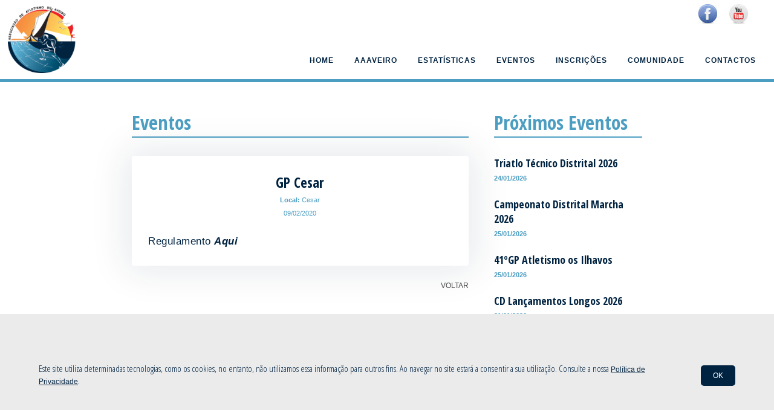

--- FILE ---
content_type: text/html; charset=utf-8
request_url: https://www.aaaveiro.pt/eventus-2020-510-GP-Cesar-
body_size: 6689
content:


<!DOCTYPE html>
<html>
<head><meta charset="utf-8" /><meta http-equiv="Pragma" content="no-cache" /><meta http-equiv="Pragma-directive" content="no-cache" /><meta http-equiv="cache-directive" content="no-cache" /><meta http-equiv="cache-control" content="no-cache, must-revalidate" /><meta http-equiv="Expires" content="-1" /><meta http-equiv="content-language" content="pt" /><meta name="revisit" content="1 days" /><meta name="Author" content="INOVAnet 2020 www.inovanet.pt" /><meta name="author" content="INOVAnet [http://www.inovanet.pt]" /><meta name="Title" content="Associação de Atletismo de Aveiro" /><meta name="subject" content="Associação de Atletismo de Aveiro" /><meta name="description" content="Associação de Atletismo de Aveiro" /><meta name="keywords" content="Associação de Atletismo de Aveiro, aaa, atletismo, pistas aveiro, atletismo aveiro " /><meta name="Generator" content="Associação de Atletismo de Aveiro" /><meta name="geo.placename" lang="PT" content="Aveiro, Portugal" /><meta name="Language" content="Portuguese" /><meta name="robots" content="index, follow" /><link rel="shortcut icon" href="images/favicon.ico" type="image/x-icon" /><link rel="stylesheet" href="css/stylesheet.css" type="text/css" /><meta name="viewport" content="width=device-width, initial-scale=1.0" /><title>
Associação de Atletismo de Aveiro
</title>
    <script src="js/jquery-1.11.2.min.js"></script>
    <script src="js/jquery-migrate-1.2.1.min.js"></script>
    <script src="js/jquery-ui.js"></script>
    <!--inclui a fun�ao draggable por causa do zoom - code.jquery.com/ui/1.11.3/jquery-ui.js"-->

    <link rel="stylesheet" href="cssmenu/styles.css" />
    
    <script src="cssmenu/script.js"></script>
    
    <link href="css/cookies.css" rel="stylesheet" type="text/css" />
    <script type="text/javascript" src="js/cookies.js"></script>

    <!-- carousel-->
    <link href="js/owlcarousel/owl.carousel.min.css" rel="stylesheet" /><link href="js/owlcarousel/owl.theme.default.min.css" rel="stylesheet" />
    <!-- HTML5 shim and Respond.js IE8 support of HTML5 elements and media queries -->
    <!--[if lt IE 9]>
		  <script src="https://oss.maxcdn.com/libs/html5shiv/3.7.0/html5shiv.js"></script>
		  <script src="https://oss.maxcdn.com/libs/respond.js/1.3.0/respond.min.js"></script>
		<![endif]-->
    <script src="js/owlcarousel/owl.carousel.js"></script>

      <!-- Pirobox setup and styles-->
    <link type="text/css" rel="stylesheet" href="js/piro/stylepirobox.css" />
    <script type="text/javascript" src="js/pirobox.js"></script>
    <!-- Pirobox setup and styles -->
    <!--<script type="text/javascript" src="js/jquery_1.5-jquery_ui.min.js"></script>-->
    <!--utilizar antes o debaixo por causa das compatibilidades
    <script type="text/javascript" src="https://code.jquery.com/jquery-migrate-1.4.1.js"></script>
    <link type="text/css" rel="stylesheet" href="css/piro/stylepirobox.css" />
    <script type="text/javascript" src="js/pirobox.js"></script>
    <script type="text/javascript">
        $(document).ready(function () {
            $.piroBox_ext({
                piro_speed: 700,
                bg_alpha: 0.5,
                piro_scroll: true,
                piro_drag: false,
                piro_nav_pos: 'bottom'
            });
        });
    </script>-->
    <!--Publicar no facebook-->
    <meta property="og:image" content="https://www.facebook.com/Associação-Atletismo-Aveiro-697834463687161/" /><meta property="og:title" content="Associação de Atletismo de Aveiro" /><meta property="og:description" content="Associação de Atletismo de Aveiro" /><meta property="og:site_name" content="http://www.aaaveiro.pt" /><meta property="og:url" content="http://www.aaaveiro.pt" />

    <!-- Global site tag (gtag.js) - Google Analytics 
    <script async src="https://www.googletagmanager.com/gtag/js?id=UA-40194124-1"></script>
    <script>
        window.dataLayer = window.dataLayer || [];
        function gtag() { dataLayer.push(arguments); }
        gtag('js', new Date());

        gtag('config', 'UA-40194124-1');
    </script>
-->
    
</head>
<body>
    <div id="geral">
        <form method="post" action="./eventus-2020-510-GP-Cesar-?ano=2020&amp;n=510&amp;t=GP-Cesar-" id="form1">
<div class="aspNetHidden">
<input type="hidden" name="__VIEWSTATE" id="__VIEWSTATE" value="RAtjr/X/BR8cP6XXrYIpjo/uBxI0oc/CksubF5o5sDzJ0mh/vRNqvYTdm9n6hGSnqNcGJ+PQ6A+tpJFYBofPVsNXZ/nZe+NkKjZkQlhsz4vbpYT+1wcOrbKDYMThaXIUSu+YToZ83n27RvgrqZS7Oc+I5DqDgLm7vCeeMKZAZM1P1beBXgWHwnvY93rjC+bQCFdIunfbK35vMISZdCIXMTeYIZcjV0Y/Squ/PoMdRVlk3nVWsSc4uTIdbUwZZbKXhNIZ9v0DsLbWNXgHbuEDrWXgd49uqefz2jwQZtr8Avw=" />
</div>

<script type="text/javascript">
//<![CDATA[
var theForm = document.forms['form1'];
if (!theForm) {
    theForm = document.form1;
}
function __doPostBack(eventTarget, eventArgument) {
    if (!theForm.onsubmit || (theForm.onsubmit() != false)) {
        theForm.__EVENTTARGET.value = eventTarget;
        theForm.__EVENTARGUMENT.value = eventArgument;
        theForm.submit();
    }
}
//]]>
</script>


<script src="/WebResource.axd?d=pynGkmcFUV13He1Qd6_TZGiAcQD1B-pZYKxPTHA0vLrssaPFpJp47hDXqsNdnUdDYT-LC3ZRnsGs4PU1g6VnNQ2&amp;t=638901572248157332" type="text/javascript"></script>

<div class="aspNetHidden">

	<input type="hidden" name="__VIEWSTATEGENERATOR" id="__VIEWSTATEGENERATOR" value="BD19B5E9" />
	<input type="hidden" name="__SCROLLPOSITIONX" id="__SCROLLPOSITIONX" value="0" />
	<input type="hidden" name="__SCROLLPOSITIONY" id="__SCROLLPOSITIONY" value="0" />
	<input type="hidden" name="__EVENTTARGET" id="__EVENTTARGET" value="" />
	<input type="hidden" name="__EVENTARGUMENT" id="__EVENTARGUMENT" value="" />
</div>
            <div class="clearfix">
                <header id="header1">
                    <div class="centerHeader">
                        <div id="logo">
                            <h1>Associação de Atletismo de Aveiro</h1>
                            <a href="index">
                                <img src="images/aaa.png" border="0" width="112" /></a>
                        </div>
                        <div id="menucima">
                            <div id="rede1">
                                <a href="https://www.facebook.com/Associação-Atletismo-Aveiro-697834463687161/" target="_blank">
                                    <img src="images/facebook.jpg" border="0" onmouseover="this.src='images/facebook1.jpg';" onmouseout="this.src='images/facebook.jpg';" title="facebook" /></a>
                                
                                <a href="https://www.youtube.com/channel/UC8XlNsL6015wmS2UkSVkvFg" target="_blank">
                                    <img src="images/youtube.jpg" border="0" onmouseover="this.src='images/youtube1.jpg';" onmouseout="this.src='images/youtube.jpg';" title="youtube" /></a>
                                &nbsp;
                                &nbsp;&nbsp;&nbsp;
                                
                            </div>
                            <div id="menu1">
                                
                                <div id='cssmenu'>
                                    <ul id='menu'><li><a href='index'>Home</a><ul></ul></li><li><a href='#'>AAAveiro</a><ul><li><a href='aaa-1'>Historial</a></li><li><a href='aaa-2'>Órgãos</a></li><li><a href='docs'>Documentação</a></li><li><a href='protocolo'>Protocolos AAA</a></li><li><a href='comunicados'>Comunicados e Ofícios</a></li></ul></li><li><a href='#'>Estatísticas</a><ul><li><a href='ranking'>Ranking</a></li><li><a href='recordes'>Recordes</a></li></ul></li><li><a href='#'>Eventos</a><ul><li><a href='eventus'>Calendário</a></li><li><a href='aaa-5'>Pistas</a></li><li><a href='resultadus'>Resultados</a></li><li><a href='aaa-7'>Links Úteis</a></li></ul></li><li><a href='inscricoes'>Inscrições</a><ul></ul></li><li><a href='#'>Comunidade</a><ul><li><a href='club'>Clubes Filiados</a></li><li><a href='aaa-6'>Corpo de Juízes</a></li><li><a href='impressos'>Impressos</a></li><li><a href='transferencias'>Transferências</a></li><li><a href='galerias'>Galeria</a></li></ul></li><li><a href='contactos'>Contactos</a><ul></ul></li></ul>
                                </div>
                            </div>
                        </div>
                        <div class="clearfix"></div>
                    </div>
                    <div class="clearfix"></div>
                </header>
                <div class="clearfix"></div>
                <div id="conteudo">
                    <!--TESTE-->
                    <div class="clearfix"></div>
                    
                    <div class="clearfix"></div>
                    <!--TESTE-->
                    <div class="center">
                        <div id="atalhosdetalhes">
                            
    <h2 class="tituloprincipal1">
        <span id="ContentPlaceHolder1_Lb_noticias">Eventos</span></h2>
    <div class="clearfix"></div>
    <div id="espaco"></div>
    <div class="clearfix"></div>
    <div id='sombra'><div id='sombratexto'><h2 class='tituloprincipal3'>GP Cesar </h2><span class='data'><b>Local:</b> Cesar</b></span><br/><span class='data'>09/02/2020 </span><br/><div class='texto'><br/><p>Regulamento <a href="download/cesar.0001.download.pdf" target="_blank"><em><strong>Aqui</strong></em></a></p></div></div></div><div class='titulolink'><br/><a href='javascript:window.history.go(-1)' class='titulolink'>VOLTAR</a></div>
    <div class="clearfix"></div>

                        </div>
                        <div id="atalhosrapidos">
                            <div>
                                <h2 class="tituloprincipal1">
                                    <span id="Lb_proximoseventos">Próximos Eventos</span></h2>
                            </div>
                            <div class="center2">
                                <a href='eventus-0-841-Triatlo-Técnico-Distrital-2026' title='Triatlo Técnico Distrital 2026'><h2 class='tituloprincipal_1'>Triatlo Técnico Distrital 2026</h2><span class='data'><b>24/01/2026 </b></span><br/></a><br/><a href='eventus-0-847-Campeonato-Distrital-Marcha-2026' title='Campeonato Distrital Marcha 2026'><h2 class='tituloprincipal_1'>Campeonato Distrital Marcha 2026</h2><span class='data'><b>25/01/2026 </b></span><br/></a><br/><a href='eventus-0-848-41ºGP-Atletismo-os-Ilhavos' title='41ºGP Atletismo os Ilhavos'><h2 class='tituloprincipal_1'>41ºGP Atletismo os Ilhavos</h2><span class='data'><b>25/01/2026 </b></span><br/></a><br/><a href='eventus-0-849-CD-Lançamentos-Longos-2026' title='CD Lançamentos Longos 2026'><h2 class='tituloprincipal_1'>CD Lançamentos Longos 2026</h2><span class='data'><b>31/01/2026 </b></span><br/></a><br/><a href='eventus-0-850-Campeonato-Distrital-Sub20-Inverno-2026' title='Campeonato Distrital Sub20 Inverno 2026'><h2 class='tituloprincipal_1'>Campeonato Distrital Sub20 Inverno 2026</h2><span class='data'><b>07/02/2026 </b></span><br/></a><br/><a href='eventus'>ver mais</a><br/>
                                <br />
                                <a href="https://www.fpacompeticoes.pt/" target="_blank"><img src="images/FPA.jpg" style="width:100%"/></a>
                                <br />                                
                                
                            </div>                            
                            <br />
                            <div>
                                <h2 class="tituloprincipal1">
                                    <span id="Lb_sobreolho">Informações</span></h2>
                            </div>
                            <div class="center2">
                                <span class='texto_1'><p><a href="https://www.aaaveiro.pt/download/0006Folheto%20Curso%20de%20Juizes%202025.pdf" target="_blank"><span style="text-decoration: underline;"><span style="color: #ff0000; text-decoration: underline;">-CURSO DE ADMISS&Atilde;O DE JUIZES ESTAGI&Aacute;RIOS 2025/INSCRI&Ccedil;&Atilde;O</span></span></a></p>
<p>&nbsp;</p>
<p><span style="color: #000000;"><a href="https://www.aaaveiro.pt/download/0025regulamento%20tipo%20provas.pdf" target="_blank"><span style="color: #000000;">- REGULAMENTO TIPO PROVAS ESTRADA/MONTANHA</span></a>&nbsp;</span></p>
<p>&nbsp;</p>
<p><span style="color: #000000;"><span style="color: #ff0000;"><a href="https://www.aaaveiro.pt/download/0026Formul%C3%A1rio%20Candidatura%202025.2026_2.pdf" target="_blank"><span style="color: #ff0000;">-&nbsp;FORMUL&Aacute;RIO CANDIDATURA REALIZA&Ccedil;&Atilde;O PROVAS 2025/2026</span></a>&nbsp;</span></span></p>
<p>&nbsp;</p>
<p><span style="color: #ff0000;"><a href="https://www.aaaveiro.pt/download/0006Calend%C3%A1rio%20Oficial%202025.2026_v4.pdf" target="_blank"><span style="text-decoration: underline; color: #ff0000;"><span style="text-decoration: underline;">- CALEND&Aacute;RIO OFICIAL COMPETI&Ccedil;&Otilde;ES 2025/2026_V</span>4</span></a></span></p>
<p><span style="color: #000000;">&nbsp;</span></p>
<p><a href="https://www.aaaveiro.pt/download/0026Boletim%20de%20filia%C3%A7%C3%A3o%202025_2026.pdf" target="_blank"><span style="color: #ff0000;">-&nbsp;BOLETIM FILIA&Ccedil;&Atilde;O AAA 2025/2026</span>&nbsp;</a>&nbsp;</p>
<p>&nbsp;</p>
<p><a href="https://www.aaaveiro.pt/download/0026Circular%20Seguro%202025_2026.pdf" target="_blank"><span style="text-decoration: underline; color: #ff0000;">- CIRCULAR de SEGURO 2025/2026</span></a></p>
<p>&nbsp;</p>
<p><a href="https://www.aaaveiro.pt/download/026Normas_administrativas_2025-26%202.pdf" target="_blank"><span style="color: #ff0000;">-&nbsp;NORMAS ADMINISTRATIVAS 2025/2026</span></a></p>
<p>&nbsp;</p>
<p><a href="https://www.aaaveiro.pt/download/06Regulamento%20Geral%20de%20Competic%CC%A7o%CC%83es,%20setembro_2025_v2.pdf" target="_blank"><span style="text-decoration: underline; color: #ff0000;"><span style="text-decoration: underline;">-&nbsp;<span style="text-decoration: underline;">REGULAMENTO GERAL DE COMPETI&Ccedil;&Otilde;ES</span></span></span></a></p>
<p>&nbsp;</p>
<p><a href="https://www.aaaveiro.pt/download/0026Regulamento%20Homologac%CC%A7a%CC%83oes%20Provas%20fora%20de%20Pista_Aprovado%2019-08-2025.pdf" target="_blank"><span style="text-decoration: underline; color: #ff0000;"><span style="text-decoration: underline;">-REGULAMENTO DE HOMOLOGA&Ccedil;&Atilde;O DE PROVAS</span></span></a></p>
<p>&nbsp;</p>
<p><a href="https://www.aaaveiro.pt/download/0006Organizadores_eventos.pdf" target="_blank"><span style="text-decoration: underline; color: #ff0000;"><span style="text-decoration: underline;">-MANUAL DE UTILIZADOR ORGANIZADORES DE EVENTOS</span></span></a></p>
<p>&nbsp;</p>
<p><a href="https://www.aaaveiro.pt/download/0006RegulamentoHomologa%C3%A7%C3%A3oProvasAtletismoForadePista_Aprovado4Dez25.pdf" target="_blank"><span style="text-decoration: underline;"><span style="color: #ff0000;"><span style="color: #ff0000; text-decoration: underline;">-&nbsp;REGULAMENTO FILIA&Ccedil;&Atilde;O AGENTEs 2025/2026</span></span></span></a></p>
<p>&nbsp;</p>
<p><a href="https://www.aaaveiro.pt/download/0026Manual%20utilizac%CC%A7a%CC%83o%20Portal%20FPA.pdf" target="_blank"><span style="color: #ff0000;"><span style="color: #ff0000;">- MANUAL UTILIZADOR PORTAL FPA</span></span></a></p>
<p>&nbsp;</p>
<p><span style="color: #000000;"><a href="https://www.aaaveiro.pt/download/0025Regulamento%20Trail%20vers%C3%A3o%20inicial.pdf" target="_blank"><span style="color: #000000;">- REGULAMENTO CIRCUITO DE TRAIL</span></a></span></p>
<p>&nbsp;</p>
<p><a href="https://www.aaaveiro.pt/download/0026MarcasQualif-2026-final.pdf" target="_blank"><span style="text-decoration: underline; color: #ff0000;"><span style="text-decoration: underline;"><span style="text-decoration: underline;"><span style="text-decoration: underline;">- MARCAS DE QUALIFICA&Ccedil;&Atilde;O 2025/202</span></span>6</span></span></a></p></span><br/>
                            </div>
                        </div>
                    </div>
                    <div class="clearfix"></div>
                    <div id="parte2">
                        <div class="center">
                            <div id="parceiro2SN">
                                <h2 class="tituloprincipal1">
                                    <span id="Lb_Parceiros">Apoios</span></h2>
                            </div>
                            <div class="clearfix"></div>
                        </div>
                        <div class="center">
                            <div id='grelha'><div class='grelha-items7'><a href='http://www.sagiper.com' title='sagiper' target='_blank'><img src='parceiros/sagiper.0001.parcerias.jpg' border='0' title='sagiper'/></a> </div><div class='grelha-items7'><a href='https://pt-pt.facebook.com/aveiprint/' title='Aveiprint' target='_blank'><img src='parceiros/Aveiprint.0001.parcerias.jpg' border='0' title='Aveiprint'/></a> </div><div class='grelha-items7'><img src='parceiros/mac.jpg' border='0' title='mac,novo'/></div><div class='grelha-items7'><img src='parceiros/descarregar.png' border='0' title='indasa'/></div><div class='grelha-items7'><img src='parceiros/navigator 2.png' border='0' title='navigator'/></div><div class='grelha-items7'><img src='parceiros/Diatosta_Publicidade_Associação de Atletismo de Aveiro-06.png' border='0' title='Diatosta'/></div><div class='grelha-items7'><img src='parceiros/2 - logo_fpa.png' border='0' title='FPA'/></div><div class='grelha-items7'><img src='parceiros/2 - logo_wac.png' border='0' title='WA'/></div><div class='grelha-items7'><img src='parceiros/2 - logo_eaa.png' border='0' title='EAA'/></div><div class='grelha-items7'><img src='parceiros/LOGO IPDJ COR Vertical.png' border='0' title='IPDJ'/></div></div>
                        </div>
                        <div class="clearfix"></div>
                        <footer>
                            <div class="clearfix"></div>
                            <div id="rodapefundo">
                                <div class="rodapetexto">
                                    <b>&copy; 2020 Associação de Atletismo de Aveiro</b>&nbsp;|&nbsp;<a href="aaa-10">Política de Privacidade</a>
                                    <br />
                                    by <a href="http://www.inovanet.pt" target="_blank" title="INOVAnet">INOVAnet</a>
                                </div>
                                <div id="logofundo">
                                    
                                </div>
                                <div id="rede">
                                    <a href="https://www.facebook.com/Associação-Atletismo-Aveiro-697834463687161/" target="_blank">
                                        <img src="images/facebook.jpg" border="0" onmouseover="this.src='images/facebook1.jpg';" onmouseout="this.src='images/facebook.jpg';" title="facebook" /></a>
                                    
                                    <a href="https://www.youtube.com/channel/UC8XlNsL6015wmS2UkSVkvFg" target="_blank">
                                        <img src="images/youtube.jpg" border="0" onmouseover="this.src='images/youtube1.jpg';" onmouseout="this.src='images/youtube.jpg';" title="youtube" /></a>
                                </div>
                            </div>
                        </footer>
                    </div>
                </div>
                <div id="atalhotop">
                    <p><a href="#geral" class="color">&#x25B2;</a></p>
                </div>
        

<script type="text/javascript">
//<![CDATA[

theForm.oldSubmit = theForm.submit;
theForm.submit = WebForm_SaveScrollPositionSubmit;

theForm.oldOnSubmit = theForm.onsubmit;
theForm.onsubmit = WebForm_SaveScrollPositionOnSubmit;
//]]>
</script>
</form>
    </div>
    <div id="mozscroll">&nbsp;</div>
</body>
</html>

<script type="text/javascript">

    function numerosinteiro(e) {
        var tecla = (window.event) ? e.keyCode : e.which;
        if (tecla == 8 || tecla == 0)
            return true;
        if (tecla != 43 && tecla < 48 || tecla > 57) {
            alert("Inserir apenas números.")
            return false;
        }
    } 
</script>
<!--
<script type="text/javascript">
    $(document).ready(function () {
        //Pirobox setup and styles	
        $.piroBox_ext({
            piro_speed: 700,
            bg_alpha: 0.5,
            piro_scroll: true,
            mouse_drag: false,
            piro_nav_pos: 'bottom'
            //ver se ativo p bloquear scrool debaixo
            //activar overflow-y: hidden;overflow-x: hidden;
        });
        //banner
        $('#owl-demo').owlCarousel({
            items: 1,
            loop: true,
            margin: 0,
            autoplay: true,
            autoplayTimeout: 5000,
            autoplayHoverPause: true,
            /*dots:false,*/
            nav: true, //setas
            /*para ocultar text prev e next*/
            navText: [
                "<i class='icon-chevron-left icon-white'></i>",
                "<i class='icon-chevron-right icon-white'></i>"
            ]
        })
    });
</script>
-->

<!--<script type="text/javascript" src="//s7.addthis.com/js/300/addthis_widget.js#pubid=ra-56c3349422738cfa"></script>-->


--- FILE ---
content_type: text/css
request_url: https://www.aaaveiro.pt/css/stylesheet.css
body_size: 9844
content:
/*@import url('https://fonts.googleapis.com/css?family=Roboto:300,400,500');
@import url('https://fonts.googleapis.com/css?family=Wendy+One');
*/
@import url('https://fonts.googleapis.com/css?family=Open+Sans+Condensed:300,700');

/*     
    cinza rodape: #002341;
    azul: #4b9dc1;
    azul escuro: #002341
*/
/*scroll sempre visivel*/
#mozscroll {
    position: absolute;
    top: 0px;
    bottom: -1px;
    visibility: hidden;
}

/*.clearfix usado para adicionar um espa�o vazio antes e depois dos elementos evitando que os floats se aglomerem.*/
.clearfix:before, .clearfix:after {
    content: " ";
    display: table;
}

.clearfix:after {
    clear: both;
}

.clearfix {
    *zoom: 1;
}

.some {
    display: none;
}

html, body {
    height: 100%;
    text-rendering: optimizeLegibility !important;
    -webkit-font-smoothing: antialiased !important;
}

* {
    margin: 0;
    padding: 0;
    text-rendering: optimizeLegibility !important;
    -webkit-font-smoothing: antialiased !important;
}

body {
    font-family: 'Open Sans Condensed', sans-serif; /**/
    /*Font-family:Arial, Helvetica, sans-serif;*/
    color: #002341;
    padding-top: 0px;
    /* background: url('../images/personagens.jpg');*/
}

#atalhotop {
    position: fixed;
    width: 13px;
    display: inline-block;
    right: 5px;
    bottom: 5px;
    background: #002341;
    opacity: 0.8;
    border: 1px solid #002341;
    padding: 5px 8px 5px 8px;
    color: #ffffff;
}

.color {
    color: #ffffff;
}

    .color:hover {
        color: #4b9dc1;
    }

#evento {
    padding-left: 3%;
    padding-right: 3%;
}

#evento2 {
    float: left;
    width: 66%;
    padding-right: 1%;
}

#evento1 {
    padding-left: 2%;
    width: 30%;
    float: right;
}

    #evento1 img {
        width: 100%;
    }

@media only screen and (max-width:585px), only screen and (max-device-width:585px) {
    #evento {
        padding-left: 2%;
        padding-right: 2%;
    }

    #evento2 {
        float: none;
        width: 100%;
        padding-right: 0%;
    }

    #evento1 {
        float: none;
        display: none;
    }
}


/*alinhamento do rodape sempre ao fundo - s n quiser retirar position aqui e no footer*/
#geral {
    min-height: 100%;
    position: relative;
}

header {
    /* background: url('../images/header.jpg') no-repeat top center / contain;*/
    /* background-color:#FFFFFF;
    background-size: 100% auto;*/
    /*  min-height:474px;/*474px;/*632px;*/
    /*padding-bottom: 25px;*/
    /*background-color:#FFFFFF;
    background-size: 100% auto;
    */
    clear: both;
    background-color: #FFFFFF;
    width: 100%;
    position: fixed;
    z-index: 3;
    border-bottom: 5px solid #4b9dc1;
}

@media only screen and (max-width:1200px), only screen and (max-device-width:1200px) {
    header {
        min-height: auto;
    }
}

@media only screen and (max-width:820px), only screen and (max-device-width:820px) {
    header {
        padding-bottom: 0px;
    }
}

@media only screen and (max-width:850px), only screen and (max-device-width:850px) {
    header {
        height: auto;
        position: absolute;
    }
}

.centerHeader {
    margin: 0 auto;
    padding-left: 17%; /*135px;*/
    padding-right: 17%; /*135px;*/
    text-align: center;
}
/* @media only screen and (max-width:1310px), only screen and (max-device-width:1310px) {*/
@media only screen and (max-width:1755px), only screen and (max-device-width:1755px) {
    .centerHeader {
        margin: 0 auto;
        text-align: center;
        width: 98%;
        padding-left: 1%;
        padding-right: 1%;
    }
}

#logo {
    float: left;
    padding-top: 10px;
    padding-bottom: 5px;
}

#menucima {
    float: right;
    text-align: right;
    padding-top: 0px;
}

#menu1 {
    /*background-color:#002341;*/
    float: right;
    text-align: left;
    padding-top: 25px;
    padding-bottom: 2px;
}

#menucima2 {
    background-color: #002341;
    float: none;
    text-align: center;
    padding-top: 10px;
    padding-bottom: 10px;
}

@media only screen and (max-width:1755px), only screen and (max-device-width:1755px) {
    #logo {
        float: left;
    }

    #menucima {
        float: right;
    }
}

/*@media only screen and (max-width:1190px), only screen and (max-device-width:1190px) {
#logo {
        float: none;
        text-align: center;
    }

    #menucima {
        float: none;
        text-align: center;
        padding-top: 15px;
    }
   
#menu1 {
    float: none;
    text-align: center;
    padding-top: 2px;
    padding-bottom: 2px;
}
*/
@media only screen and (max-width:810px), only screen and (max-device-width:810px) {
    #logo {
        float: none;
        text-align: center;
    }

    #menucima {
        float: none;
        text-align: center;
        padding-top: 15px;
    }
    /****/
    #rede1 {
        float: left;
        text-align: center;
        padding-top: 2px;
        padding-bottom: 2px;
    }
    #menu1 {
        float: right;
        /*text-align: center;*/
        padding-top: 2px;
        padding-bottom: 2px;
    }
}

/*@media only screen and (max-width:585px), only screen and (max-device-width:585px) {
    #menu1 {
        float: left;
        text-align: center;
        padding-top: 0px;
        padding-bottom: 2px;
    }

    #rede1 {
        float: right;
        text-align: center;
    }
}*/


/***nav - menu1 de navega��o ***/
nav.b {
    text-align: center;
    padding: 0px 0px;
    font-family: Arial, Helvetica, sans-serif;
    font-size: 12px;
    text-transform: uppercase;
    font-weight: bold;/*500;*/
    font-style: normal;
    font-stretch: normal;
    line-height: normal;
    letter-spacing: 1px;
    color: #edf0f6;
}

    nav.b ul {
        list-style-type: none;
    }

    nav.b li {
        display: inline;
    }

    nav.b ul li a {
        margin: 0px 0px 0px 15px;
        font-family: Arial, Helvetica, sans-serif;
        font-size: 12px;
        text-transform: uppercase;
        font-weight: bold;/*500;*/
        font-style: normal;
        font-stretch: normal;
        line-height: normal;
        letter-spacing: 1px;
        color: #002341; /*#FFFFFF;*/
    }

    nav.b ul li:nth-child(6) a {
        margin-right: 15px;
    }

    nav.b a.ativo:link, nav.b a:hover {
        font-family: Arial, Helvetica, sans-serif;
        font-size: 12px;
        text-transform: uppercase;
        font-weight: bold;/*500;*/
        font-style: normal;
        font-stretch: normal;
        line-height: normal;
        letter-spacing: 1px;
        color: #4b9dc1; /*#2a2a2a;*/
        text-decoration: none;
    }

    nav.b ul li a.ativo {
        color: #4b9dc1; /*#2a2a2a;*/
        font-size: 12px;
        text-transform: uppercase;
        text-decoration: none;
    }

    nav.b .show-menu {
        padding: 0px 0px;
        text-align: center;
        color: #002341; /*#FFFFFF;*/
        text-decoration: none;
        display: none;
    }

    nav.b input[type=checkbox] {
        display: none;
        -webkit-appearance: none;
    }

        nav.b input[type=checkbox]:checked ~ #menu {
            display: block;
        }

@media only screen and (max-width:585px), only screen and (max-device-width:585px) {
    nav.b ul {
        margin: 0px;
        padding: 0px;
        list-style-type: none;
        position: absolute;
    }

        nav.b ul li a {
            margin: 0px 0px 0px 0px;
            display: inline-block;
            text-decoration: none;
            color: #FFFFFF; /*#FFFFFF;*/
            padding: 10px 0px;
            font-family: Arial, Helvetica, sans-serif;
            font-size: 12px;
            text-transform: uppercase;
            font-style: normal;
            font-stretch: normal;
            line-height: normal;
            letter-spacing: 1px;
        }

    nav.b li {
        margin-right: 1px;
        float: left;
    }

        nav.b li a {
            background: #002341;
            /*height: 18px;*/
            text-align: center;
            line-height: 18px;
            text-decoration: none;
            display: block;
            min-width: 140px;
        }

    nav.b a.ativo:link, nav.b a:hover {
        text-decoration: none;
        display: inline-block;
        color: #002341;
        background-color: #4b9dc1;
        padding: 10px 0px;
        font-family: Arial, Helvetica, sans-serif;
        font-size: 12px;
        text-transform: uppercase;
        font-style: normal;
        font-stretch: normal;
        line-height: normal;
        letter-spacing: 1px;
    }

    nav.b li:hover a {
        background: #002341;
        color: #4b9dc1;
    }

    nav.b li:hover ul a {
        background: #002341;
        height: 40px;
        color: #FFFFFF;
        line-height: 40px;
    }

        nav.b li:hover ul a:hover {
            background: #002341;
            color: #FFFFFF;
        }

    nav.b li ul {
        display: none;
    }

        nav.b li ul li {
            float: none;
            display: block;
        }

            nav.b li ul li a {
                padding: 0px 0px;
                width: auto;
                min-width: 100px;
                color: #FFFFFF;
            }

    nav.b ul li a:hover + .hidden {
        display: block;
    }

    nav.b .hidden:hover {
        display: block;
    }

    /*@media screen and (max-width:760px)
		{*/
    nav.b ul {
        display: none;
        position: static;
    }

    nav.b li {
        margin-bottom: 1px;
    }

    nav.b ul li {
        width: 100%;
    }

    nav.b li a {
        width: 100%;
    }

    nav.b .show-menu {
        display: block;
    }
    /* }*/
}

.center0 {
    margin: 0 auto;
    width: 100%;
    /* padding-top: 30px;
    padding-left: 17%; 
    padding-right: 17%;   */
}

    .center0 img {
        width: 100%;
    }

.center {
    margin: 0 auto;
    padding-top: 30px;
    padding-left: 17%;
    padding-right: 17%;
}

@media only screen and (max-width:820px), only screen and (max-device-width:820px) {
    .center {
        margin: 0 auto;
        text-align: center;
        width: 98%;
        padding-left: 1%;
        padding-right: 1%;
    }
}

@media only screen and (max-width:930px), only screen and (max-device-width:930px) {
    .center {
        padding-top: 0px;
    }
}

.center1 {
    margin: 0 auto;
    padding-top: 30px;
    padding-left: 17%;
    padding-right: 17%;
    text-align: left;
}
@media only screen and (max-width:820px), only screen and (max-device-width:820px) {
    .center1 {
        margin: 0 auto;
        text-align: left;
        width: 98%;
        padding-left: 1%;
        padding-right: 1%;
    }
}
@media only screen and (max-width:930px), only screen and (max-device-width:930px) {
    .center1 {
        padding-top: 0px;
    }
}

.center2 {
    margin: 0 auto;
    padding-top: 30px;
    text-align: left;
}
@media only screen and (max-width:820px), only screen and (max-device-width:820px) {
    .center2 {
        margin: 0 auto;
        text-align: left;
        width: 98%;
    padding-top: 5px;
        padding-left: 1%;
        padding-right: 1%;
    }
}
@media only screen and (max-width:930px), only screen and (max-device-width:930px) {
    .center2 {
        padding-top: 5px;
    }
}

.center-sempadding {
    padding-top: 30px;
    text-align: center;
}

#fundobranco {
    border-radius: 8px;
    background-color: #ffffff;
    padding: 10px 10px 10px 10px;
}

#banner {
    padding: 11px 10px 10px 10px;
    border-radius: 8px;
    background-color: #ffffff;
}
/*para n�o ir para baixo do footer*/
#conteudo {
    clear: both;
    padding-bottom: 68px;
    padding-top: 136px;
}

@media only screen and (max-width:1190px), only screen and (max-device-width:1190px) {
    /*#conteudo {
        clear: both;
        padding-bottom: 140px;
        padding-top: 220px;
    }*/
}
@media only screen and (max-width:810px), only screen and (max-device-width:810px) {
    #conteudo {
        clear: both;
        padding-bottom: 140px;
        padding-top: 270px;
    }
}

    @media only screen and (max-width:585px), only screen and (max-device-width:585px) {
        #conteudo {
            padding-top: 203px;
            padding-bottom: 144px;
        }
    }

    .titulolink, .titulolink-margem {
        float: right;
        text-align: right;
        width: 50%;
        padding-top: 2px;
        color: #474745;
    }

    @media only screen and (max-width:915px), only screen and (max-device-width:915px) {
        .titulolink-margem {
            float: none;
            width: 96%;
            padding-left: 2%;
            padding-right: 2%;
            text-align: center;
            padding-top: 5px;
        }
    }

    @media only screen and (max-width:650px), only screen and (max-device-width:650px) {
        .titulolink {
            float: none;
            width: 96%;
            padding-left: 2%;
            padding-right: 2%;
            text-align: center;
            padding-top: 5px;
        }
    }


    .margem-pb {
        padding-bottom: 25px;
    }

.texto_1, .texto_1 p, .texto_1 span, .texto_1 span p a {
    padding: 0 0 0 0;
    margin: 0 0 0 0;
    font-family: 'Open Sans Condensed', sans-serif;
    font-size: 17px; /*font-size: 15px;*/
    font-weight: normal;
    font-style: normal;
    font-stretch: normal;
    line-height: normal;
    color: #002341;
    text-align: left;
    text-decoration:none;
}

    .texto_1 span p a:hover {
        padding: 0 0 0 0;
        margin: 0 0 0 0;
        font-family: 'Open Sans Condensed', sans-serif;
        font-size: 17px; /*font-size: 15px;*/
        font-weight: normal;
        font-style: normal;
        font-stretch: normal;
        line-height: normal;
        color: #002341;
        text-align: left;
        text-decoration: none;
    }



.texto0{
    font-family: Arial, Helvetica, sans-serif;
    color: #002341;
    font-size: 17px;
    line-height: 1.5;
    text-align: left;
    font-weight: bold;
    letter-spacing: 0.5px;
}
    .texto1 {
        font-family: verdana;
        font-size: 9px;
        color: #7F7F7F;
    }

    .texto, .texto p, .texto span, .texto a {
        font-family: Arial, Helvetica, sans-serif;
        color: #002341;
        font-size: 17px;
        line-height: 1.5;
        text-align: left;
        font-weight: normal;
        letter-spacing: 0.5px;
    }


        .texto img, .texto iframe {
            max-width: 100%;
        }

        .texto table, .texto td, .texto td, .texto th {
            font-family: Arial, Helvetica, sans-serif;
            border: 8px solid #ffffff;
            border-collapse: collapse;
            text-align: left;
        }

    .texto-float {
        float: left;
        padding-right: 10px;
    }

        .texto-float img {
            max-width: 100%;
        }

    @media only screen and (max-width:650px), only screen and (max-device-width:650px) {
        .texto-float, .texto {
            float: none;
            padding: 0px 0px 0px 0px;
        }
    }

    /****************/
    #parte1 {
        padding-bottom: 40px;
        width: 100%;
    }

    #parte1_1 {
        float: left;
        text-align: left;
        width: 48%;
        padding-right: 4%;
    }

    #parte1_2 {
        float: right;
        text-align: left;
        width: 48%;
    }

    @media only screen and (max-width:850px), only screen and (max-device-width:850px) {
        #parte1_1, #parte1_2 {
            float: none;
            width: 100%;
            padding-right: 0%;
            padding-bottom: 1%;
        }
    }

    #parte2 {
        background-color: #f6f6f6;
        padding-bottom: 40px;
    }

    #parte3 {
        padding-bottom: 40px;
        background-color: #ffffff;
    }

    #parte4 {
        background-color: #4b9dc1;
        padding-bottom: 40px;
    }

    #parte5 {
        padding-bottom: 40px;
    }

    parte2 #parte6 {
        background-color: #f6f6f6;
        padding-bottom: 40px;
    }

    .servicoSelect, .servicoSelect a, .servicoSelect a:hover {
        /* font-family: Roboto;
    font-size: 10px;
    font-weight: bold;
    font-style: normal;
    font-stretch: normal;
    line-height: normal;
    letter-spacing: 2.4px;*/
        color: #4b9dc1;
        background-color: #edf0f6;
        height: 47px;
    }

    #centerdetalhes {
        float: left;
        text-align: left;
        width: 66%;
        padding-right: 5%;
    }


    #atalhosdetalhes {
        float: left;
        text-align: left;
        width: 66%;
        padding-right: 5%;
    }

    #atalhosrapidos {
        float: right;
        text-align: left;
        width: 29%;
    }

    @media only screen and (max-width:550px), only screen and (max-device-width:550px) {
        /*float:none;padding-right:0%;width:100%;*/
        #atalhosrapidos {
            display: inherit;
            padding-right: 0%;
            width: 100%;
            padding-bottom: 15px;
        }

        #atalhosdetalhes {
            float: none;
            width: 100%;
        }
    }

    #servico1 {
        padding-bottom: 30px;
    }

        #servico1 img {
            width: 100%;
        }

    #servico2 {
        border-radius: 4px;
        background-color: #ffffff;
        box-shadow: 0 0 60px 10px rgba(13, 36, 62, 0.1);
        width: 100%;
        /*min-height: auto;*/
    }

    #servico2imagem {
        float: left;
        width: 20%;
        padding: 5% 0% 5% 5%;
    }

        #servico2imagem img {
            width: 100%;
        }

    #servico2texto {
        float: right;
        width: 65%;
        padding-top: 5%;
        padding-right: 5%;
        padding-bottom: 5%;
    }

    #servico2textoSimg {
        width: 90%;
        padding: 5% 5% 5% 5%;
    }

    @media only screen and (max-width:550px), only screen and (max-device-width:550px) {
        #servico2imagem {
            float: none;
            width: 96%;
            padding-left: 2%;
            padding-right: 2%;
            padding-bottom: 0%;
        }

            #servico2imagem img {
                width: 100%;
            }

        #servico2texto {
            float: none;
            width: 96%;
            padding-top: 2%;
            padding-left: 2%;
            padding-right: 2%;
        }

        #servico2textoSimg {
            float: none;
            width: 96%;
            padding-top: 2%;
            padding-left: 2%;
            padding-right: 2%;
        }
    }


    #sombra {
        border-radius: 4px;
        background-color: #ffffff;
        box-shadow: 0 0 60px 10px rgba(13, 36, 62, 0.1);
        width: 100%;
        /*min-height: auto;*/
    }

    #sombratexto {
        width: 90%;
        padding: 5% 5% 5% 5%;
        text-align: center;
    }

        #sombratexto img {
            width: 90%;
            /* padding: 5% 5% 5% 5%;*/
            text-align: center;
        }

    @media only screen and (max-width:550px), only screen and (max-device-width:550px) {
        #sombratexto {
            float: none;
            width: 96%;
            padding-top: 2%;
            padding-left: 2%;
            padding-right: 2%;
        }
    }

    #sombratexto1 {
        width: 90%;
        padding: 5% 5% 5% 5%;
        text-align: left;
    }

        #sombratexto1 img {
            width: 90%;
            /* padding: 5% 5% 5% 5%;*/
            text-align: left;
        }

    @media only screen and (max-width:550px), only screen and (max-device-width:550px) {
        #sombratexto1 {
            float: none;
            width: 96%;
            padding-top: 2%;
            padding-left: 2%;
            padding-right: 2%;
        }
    }

    .center-margem {
        width: 80%;
        padding-top: 25px;
    }

    #grelha {
        margin: 0 auto;
        width: 100%;
        text-align: center;
    }

    #grelha1 {
        margin: 0 auto;
        width: 100%;
        text-align: left;
    }

    .grelha-items iframe, .grelha-items img, .grelha-items a img, .grelha-items2 img, .grelha-items3 img, .grelha-items3_1 img,
    .grelha-items4 img, .grelha-items4_1 img, .grelha-items5 img, .grelha-items5 iframe, .grelha-items6 img, .grelha-items7 img, .google iframe {
        max-width: 100%; /* border-radius: 8px;*/
        /*border:1px solid #002341;*/
        border-radius: 4px;
        background-color: #ffffff;
        box-shadow: 0 0 60px 10px rgba(13, 36, 62, 0.1);
    }

    .grelha-items1 iframe, .grelha-items1 img, .grelha-items1 a img,
    .grelha-items4_1 a img,
    .grelha-items6 a img, .grelha-items7 a img {
        max-width: 96%; /* border-radius: 8px;*/
    }

    .grelha-items {
        margin: 0px 1% 2% 1%;
        width: 31.333%;
        display: inline-block;
        vertical-align: top;
        padding-top: 10px;
        padding-bottom: 10px;
        text-align: center;
    }

    .grelha-items1 { /*index - diversao - video*/
        margin: 0px 1% 2% 1%;
        width: 30%;
        display: inline-block;
        vertical-align: top;
        padding-top: 10px;
        padding-bottom: 10px;
        text-align: center;
    }

    .grelha-items2 {
        margin: 0px 1% 0px 1%;
        width: 14.6667%;
        display: inline-block;
        vertical-align: top;
        padding-bottom: 10px;
        text-align: left;
    }

    .grelha-items-border {
        border-radius: 8px;
        background-color: #ffffff;
        /* box-shadow: 0px 0px 60px 10px #ffffff;*/
    }

    .grelha-items3 { /*4 col*/
        margin: 0px 1% 0px 1%;
        width: 22%;
        display: inline-block;
        vertical-align: top;
        padding-bottom: 10px;
        text-align: left;
    }

    .grelha-items3_1 {
        margin: 0px 1% 0px 1%;
        width: 22%;
        display: inline-block;
        vertical-align: top;
        padding-bottom: 10px;
        text-align: center;
    }

    .grelha-items4 { /*5 colunas*/
        margin: 0px 1% 0px 1%;
        width: 17.2%;
        display: inline-block;
        vertical-align: top;
        padding-bottom: 10px;
        text-align: center;
    }

        .grelha-items4 a img { /*5 colunas*/
        }

            .grelha-items4 a img:hover { /*5 colunas*/
                opacity: 0.8;
                filter: alpha(opacity=80); /* For IE8 and earlier */
                background: #002341;
            }

    .grelha-items4_1 { /*5 colunas*/
        margin: 0px 1% 0px 1%;
        width: 17.2%;
        display: inline-block;
        vertical-align: top;
        padding-bottom: 10px;
        text-align: center;
    }

    .grelha-items5 { /*2colunas*/
        margin: 0px 1% 0 1%;
        width: 48%;
        display: inline-block;
        text-align: center;
        padding-top: 0px;
        padding-bottom: 10px;
    }

    .grelha-items6 { /*6 colunas*/
        margin: 0px 1% 0px 1%;
        width: 14%;
        display: inline-block;
        vertical-align: top;
        padding-bottom: 10px;
        text-align: center;
    }

    .grelha-items7 { /*7 colunas*/
        margin: 0px 1% 0px 1%;
        width: 12.28%; /*14*/
        display: inline-block;
        vertical-align: top;
        padding-bottom: 10px;
        text-align: center;
    }
    
    /*@media only screen and (max-width:955px), only screen and (max-device-width:955px) {*/

@media only screen and (max-width:1250px), only screen and (max-device-width:1250px) {
    .grelha-items2 {
        margin: 0px 1% 0px 1%;
        width: 23%;
        display: inline-block;
        vertical-align: top;
        padding-bottom: 10px;
        text-align: left;
    }

    .grelha-items3_1 {
        margin: 0px 1% 2% 1%;
        width: 31.333%;
        display: inline-block;
        vertical-align: top;
        padding-top: 10px;
        padding-bottom: 10px;
        text-align: center;
    }
}

    @media only screen and (max-width:800px), only screen and (max-device-width:800px) {
        .grelha-items {
            margin: 0px 1% 2% 1%;
            width: 48%;
            display: inline-block;
        }

        .grelha-items1 {
            margin: 0px 1% 2% 1%;
            width: 46%;
            display: inline-block;
        }

        .grelha-items3_1 {
            margin: 0px 1% 2% 1%;
            width: 31.333%;
            display: inline-block;
            vertical-align: top;
            padding-top: 10px;
            padding-bottom: 10px;
            text-align: center;
        }

        .grelha-items4_1 { /*5 colunas*/
            margin: 0px 1% 0px 1%;
            width: 46%;
            display: inline-block;
            vertical-align: top;
            padding-bottom: 10px;
            text-align: center;
        }

        .grelha-items7 { /*7 colunas*/
            margin: 0px 1% 0px 1%;
            width: 22%; /*14*/
            display: inline-block;
            vertical-align: top;
            padding-bottom: 10px;
            text-align: center;
        }
    }

    @media only screen and (max-width:555px), only screen and (max-device-width:555px) {
        .grelha-items2 {
            margin: 0px 1% 0px 1%;
            width: 31.3333%;
            display: inline-block;
            vertical-align: top;
            padding-bottom: 10px;
            text-align: left;
        }



        .grelha-items7 { /*7 colunas*/
            margin: 0px 1% 0px 1%;
            width: 30%; /*14*/
            display: inline-block;
            vertical-align: top;
            padding-bottom: 10px;
            text-align: center;
        }
    }

    @media only screen and (max-width:450px), only screen and (max-device-width:450px) {
        .grelha-items {
            width: 98%;
            margin-top: 2px;
            text-align: center;
        }

        .grelha-items1 {
            width: 98%;
            margin-top: 2px;
            text-align: center;
        }

        .grelha-items3 {
            width: 98%;
            margin-top: 2px;
            text-align: center;
        }

        .grelha-items3_1 {
            width: 98%;
            margin-top: 2px;
            text-align: center;
        }

        .grelha-items4 {
            width: 98%;
            margin-top: 2px;
            text-align: center;
        }
    }

    @media only screen and (max-width:350px), only screen and (max-device-width:350px) {
        .grelha-items2 {
            margin: 0px 1% 0px 1%;
            width: 48%;
            display: inline-block;
        }
    }
    /****************/
    #agenda {
        /*  background: url('../images/agenda.jpg'); */ /* no-repeat center / cover;*/
        padding-bottom: 25px;
    }

    .agendaimg {
        float: left;
        text-align: left;
        width: 40%;
        background: url('../images/Img_Agenda.png') no-repeat left / contain;
        min-height: 420px;
    }

    #agendagrid {
        float: left;
        text-align: left;
        width: 30%;
    }

    #agendadrop {
        display: none;
    }

    .agendaplugin {
        float: right;
        text-align: center;
        width: 70%;
        border-radius: 8px;
        background-color: #ffffff;
        padding: 5px 0px 5px 0px;
    }

        .agendaplugin a {
            font-family: 'Open Sans Condensed', sans-serif;
            font-weight: 500;
            font-style: normal;
            font-stretch: normal;
            font-size: 13px;
        }

    @media only screen and (max-width:550px), only screen and (max-device-width:550px) {
        #agendagrid {
            display: none;
        }

        #agendadrop {
            display: inherit;
            width: 96%;
            padding-left: 2%;
            padding-right: 2%;
            padding-bottom: 15px;
        }

        .agendaimg, .agendaplugin {
            float: none;
            width: 96%;
            padding-left: 2%;
            padding-right: 2%;
            text-align: center;
            background-position: center;
        }
    }

    .listagem, .listagem a {
        font-family: 'Open Sans Condensed', sans-serif;
        font-size: 11px;
        font-weight: bold;
        font-style: normal;
        font-stretch: normal;
        line-height: normal;
        /*letter-spacing: 2.4px;*/
        color: #002341;
    }

    .listagemSelect, .listagemSelect a, .listagemSelect a:hover {
        font-family: 'Open Sans Condensed', sans-serif;
        font-size: 11px;
        font-weight: bold;
        font-style: normal;
        font-stretch: normal;
        line-height: normal;
        /*letter-spacing: 2.0px;*/
        color: #00a53d;
        background-color: #f6f6f6;
        height: 47px;
    }

    .alterada {
        background-color: #002341;
        text-align: center;
        border-radius: 6px;
        vertical-align: middle;
        padding-bottom: 0px;
        line-height: 1.5;
    }

    /*APP E LOJA*/
    /*
#app {
    background: url('../images/relva.jpg'); 
    padding-bottom: 25px;
}

#loja {
    background: url('../images/loja.jpg'); 
    padding-bottom: 25px;
}
.app-1, .loja-1 {
    float: left;
    text-align: left;
    width: 50%;
}  
.loja-2 {
    float: right;
    text-align: left;
    width: 50%;
    background: url('../images/Img_Loja.png') no-repeat center / contain;
    min-height: 420px;
}
.app-2 {
    float: right;
    text-align: left;
    width: 50%;  
    background: url('../images/Img_App.png') no-repeat center / contain;
    min-height: 395px;    
}
*/
    .titulotexto {
        float: none;
        text-align: left;
    }

    .textoIndex {
        font-family: 'Open Sans Condensed', sans-serif;
        color: #002341;
        font-size: 16px;
    }

    .titulolinkloja {
        text-align: right;
        padding-top: 40px;
    }

    @media only screen and (max-width:1100px), only screen and (max-device-width:1100px) {
        .titulotexto img {
            width: 100%;
        }

        .app-2 {
            background: url('../images/Img_App.png') no-repeat center;
            background-size: 100%;
        }

        .loja-2 {
            background: url('../images/Img_Loja.png') no-repeat center;
            background-size: 100%;
        }
    }

    @media only screen and (max-width:550px), only screen and (max-device-width:550px) {
        .app-1, .loja-1, .app-2, .loja-2 {
            float: none;
            width: 96%;
            padding-left: 2%;
            padding-right: 2%;
            text-align: center;
        }
    }
    /*DIVERSOS*/
    /*img, */
    picture, video, embed, figure {
        max-width: 100%;
    }
    /*define a largura m�xima em at� 100%*/
    .imagem {
        max-width: 100%;
    }

    a {
        font-family: Arial, Helvetica, sans-serif;
        font-size: 12px;
        text-decoration: none;
        color: #002341;
    }

        a:hover {
            color: #4b9dc1; /*#00a53d;*/
            text-decoration: none;
        }

        a.active {
            color: #002341; /*#00a53d;*/
        }

    h1 {
        display: block;
        height: 0px;
        text-indent: -9999px;
    }

    h2 {
        padding: 0 0 0 0;
        margin: 0 0 0 0;
        font-family: 'Open Sans Condensed', sans-serif;
        font-size: 2.250em; /*18px;*/
        font-weight: normal;
        font-style: normal;
        font-stretch: normal;
        line-height: normal;
        color: #a9c139;
        text-align: center;
    }

        h2.tituloprincipal {
            padding: 0 0 0 0;
            margin: 0 0 0 0;
            font-family: 'Open Sans Condensed', sans-serif;
            font-size: 18px; /*font-size: 15px;*/
            font-weight: bold;
            font-style: normal;
            font-stretch: normal;
            line-height: normal;
            color: #002341;
            text-align: center;
        }
        /*titulo noticias homepage*/
        h2.tituloprincipal_1 {
            padding: 0 0 0 0;
            margin: 0 0 0 0;
            font-family: 'Open Sans Condensed', sans-serif;
            font-size: 18px; /*font-size: 15px;*/
            font-weight: bold;
            font-style: normal;
            font-stretch: normal;
            line-height: normal;
            color: #002341;
            text-align: left;
        }

            h2.tituloprincipal_1:hover {
                padding: 0 0 0 0;
                margin: 0 0 0 0;
                font-family: 'Open Sans Condensed', sans-serif;
                font-size: 18px; /*font-size: 15px;*/
                font-weight: bold;
                font-style: normal;
                font-stretch: normal;
                line-height: normal;
                color: #002341;
                text-align: left;
                text-decoration: underline;
            }

        h2.tituloprincipal_1_1 {
            padding: 0 0 0 0;
            margin: 0 0 0 0;
            font-family: 'Open Sans Condensed', sans-serif;
            font-size: 14px; /*font-size: 15px;*/
            font-weight: bold;
            font-style: normal;
            font-stretch: normal;
            line-height: normal;
            color: #002341;
            text-align: left;
        }

            h2.tituloprincipal_1_1:hover {
                padding: 0 0 0 0;
                margin: 0 0 0 0;
                font-family: 'Open Sans Condensed', sans-serif;
                font-size: 14px; /*font-size: 15px;*/
                font-weight: bold;
                font-style: normal;
                font-stretch: normal;
                line-height: normal;
                color: #002341;
                text-align: left;
                text-decoration: underline;
            }
        /*tit branco*/
        h2.tituloprincipal2 {
            padding: 20px 0 2px 0;
            margin: 0 0 0 0;
            font-family: 'Open Sans Condensed', sans-serif;
            font-size: 2.250em;
            font-weight: bold;
            font-style: normal;
            font-stretch: normal;
            line-height: normal;
            color: #ffffff; /*33465a;*/
            text-align: left;
            border-bottom: 2px solid;
        }
        /*titulospaginas - azul claro*/
        h2.tituloprincipal1 {
            padding: 15px 0 2px 0;
            margin: 0 0 0 0;
            font-family: 'Open Sans Condensed', sans-serif;
            font-size: 2.000em; /*2.250em;*/
            font-weight: bold;
            font-style: normal;
            font-stretch: normal;
            line-height: normal;
            color: #4b9dc1;
            text-align: left;
            border-bottom: 2px solid;
        }

    #espaco {
        padding-top: 30px;
    }

    /*titulo no detalhe*/
    h2.tituloprincipal3 {
        padding: 0 0 0 0;
        margin: 0 0 0 0;
        font-family: 'Open Sans Condensed', sans-serif;
        font-size: 23px; /*font-size: 15px;*/
        font-weight: bold;
        font-style: normal;
        font-stretch: normal;
        line-height: normal;
        color: #002341;
        text-align: center;
    }

    .data {
        Font-family: Arial, Helvetica, sans-serif;
        font-weight: 500;
        font-style: normal;
        font-stretch: normal;
        font-size: 11px;
        color: #4b9dc1;
    }

    h3 {
        padding: 0 0 0 0;
        margin: 0 0 0 0;
        font-family: 'Open Sans Condensed', sans-serif;
        font-size: 15px; /*font-size: 15px;*/
        font-weight: bold;
        font-style: normal;
        font-stretch: normal;
        line-height: normal;
        color: #002341;
        text-align: left;
    }

        h3:hover {
            padding: 0 0 0 0;
            margin: 0 0 0 0;
            font-family: 'Open Sans Condensed', sans-serif;
            font-size: 15px; /*font-size: 15px;*/
            font-weight: bold;
            font-style: normal;
            font-stretch: normal;
            line-height: normal;
            color: #002341;
            text-align: left;
            text-decoration: underline;
        }

    @media only screen and (max-width:510px), only screen and (max-device-width:510px) {
        h3 {
            font-size: 18px;
        }

            h3:hover {
                font-size: 18px;
            }
    }
    /***********************************CONTACTOS***************************************/

    .localizacao {
        padding-top: 30px;
    }

    #info {
        margin: 0 auto;
        text-align: left;
        width: 98%;
        padding-left: 1%;
        padding-right: 1%;
        padding-bottom: 15px;
    }

    .infotext {
        Font-family: Arial, Helvetica, sans-serif;
        font-size: 9px;
        font-weight: 300;
        font-style: normal;
        font-stretch: normal;
        line-height: normal;
        letter-spacing: normal;
        color: #002341;
    }

    .infotext1 {
        Font-family: Arial, Helvetica, sans-serif;
        font-size: 12px;
        font-weight: 300;
        font-style: normal;
        font-stretch: normal;
        line-height: normal;
        letter-spacing: normal;
        color: #002341;
    }

    .textocontactos {
        font-family: 'Open Sans Condensed', sans-serif;
        font-size: 12px;
        font-weight: 500;
        font-style: normal;
        font-stretch: normal;
        line-height: normal;
        letter-spacing: 2.4px;
        color: #0c1b2e;
        text-transform: uppercase;
    }

    .textocontactosdet {
        font-family: 'Open Sans Condensed', sans-serif;
        font-size: 22px;
        font-weight: 300;
        font-style: normal;
        font-stretch: normal;
        line-height: normal;
        letter-spacing: normal;
        color: #718098;
    }

    #contactos {
        font-family: Arial, Helvetica, sans-serif;
        font-size: 16px;
        /* font-weight: bold;/* 300;*/
        font-style: normal;
        font-stretch: normal;
        line-height: 1.36;
        letter-spacing: normal;
        text-align: left;
        color: #002341;
        border-radius: 8px;
        background-color: #ffffff;
        padding: 10px 10px 10px 10px;
    }

    #contactostexto {
        float: left;
        width: 48%;
        margin: 0px 1% 0px 1%;
        /* border-radius: 8px;
            background-color: #ffffff;
            box-shadow: 0px 0px 60px 10px #ffffff;/*0 0 60px 10px rgba(13, 36, 62, 0.1);*/
    }

    #contactosform1, #parceiro4SN {
        padding-left: 15%;
        padding-right: 15%;
        width: 70%;
    }

    @media only screen and (max-width:820px), only screen and (max-device-width:820px) {
        #contactosform1, #parceiro4SN {
            padding-left: 1%;
            padding-right: 1%;
            width: 98%;
        }
    }

    #contactosform {
        float: right;
        padding-right: 1%;
        width: 49%;
    }

    @media screen and (max-width:550px) {
        #contactostexto {
            float: none;
            width: 98%;
        }

        #contactosform {
            float: none;
            padding-left: 0%;
            padding-left: 0%;
            width: 98%;
        }
    }

    .morada {
        float: left;
        width: 49%;
        padding-right: 1%;
    }

    .google {
        float: right;
        width: 50%;
    }

    @media screen and (max-width:550px) {
        .morada, .google {
            float: none;
            width: 100%;
            padding-right: 0%;
            padding-bottom: 1%;
        }
    }

    /*form {
    margin: 0px;
    padding: 0px;
}*/
    .form input {
        width: 98%;
        height: 30px;
        padding: 0px 0px 0px 2%;
        Font-family: Arial, Helvetica, sans-serif;
        font-size: 12px;
        font-weight: normal;
        font-style: normal;
        font-stretch: normal;
        line-height: 1.63;
        letter-spacing: normal;
        color: #6e7d96;
        border-radius: 5px;
        background-color: #edf0f6;
        background-color: var(--pale-grey);
        border: solid 1px #dedede;
    }

        .form input[type=submit] {
            padding: 0px 0px 0px 0px;
            Font-family: Arial, Helvetica, sans-serif;
            font-size: 12px;
            font-weight: bold;
            font-style: normal;
            font-stretch: normal;
            line-height: normal;
            letter-spacing: 2.4px;
            color: #ffffff;
            width: 134.5px;
            height: 45.9px;
            border-radius: 8px;
            background-color: #002341; /*#00b3e1;*/
            padding: 0px 0px 0px 2%;
            border-radius: 5px;
            border: solid 1px #002341;
        }

    .form textarea {
        width: 98%;
        height: 170px;
        padding: 4px 0px 0px 2%;
        Font-family: Arial, Helvetica, sans-serif;
        font-size: 12px;
        font-weight: normal;
        font-style: normal;
        font-stretch: normal;
        line-height: 1.63;
        letter-spacing: normal;
        color: #6e7d96;
        border-radius: 5px;
        background-color: #edf0f6;
        background-color: var(--pale-grey);
        border: solid 1px #dedede;
    }

    .form select {
        height: 30px;
        padding: 0px 0px 0px 2%;
        Font-family: Arial, Helvetica, sans-serif;
        font-size: 12px;
        font-weight: normal;
        font-style: normal;
        font-stretch: normal;
        line-height: 1.63;
        letter-spacing: normal;
        color: #6e7d96;
        border-radius: 5px;
        background-color: #edf0f6;
        background-color: var(--pale-grey);
        border: solid 1px #dedede;
    }

    .form .texto {
        Font-family: Arial, Helvetica, sans-serif;
        font-size: 10px;
        color: #F8F8F8;
    }


    #parte_email {
        float: left;
        width: 49%;
    }

    #parte_telefone {
        float: right;
        width: 49%;
    }

    @media screen and (max-width:550px) {
        #parte_email, #parte_telefone {
            float: none;
            width: 100%;
            padding-bottom: 1%;
        }
    }

    .form3 input {
        width: 98%;
        height: 30px;
        padding: 0px 0px 0px 2%;
        font-family: 'Open Sans Condensed', sans-serif;
        color: #002341;
        font-size: 16px;
        /*
    font-family: Arial, Helvetica, sans-serif;
    font-size: 14px;
    color: #6e7d96;*/
        font-weight: normal;
        font-style: normal;
        font-stretch: normal;
        line-height: 1.63;
        letter-spacing: normal;
        border-radius: 5px;
        /*background-color: #edf0f6;*/
        background-color: #ffffff; /*var(--pale-grey);*/
        border: solid 1px #dedede;
    }

    .form3 textarea {
        width: 98%;
        height: 170px;
        padding: 4px 0px 0px 2%;
        /*Font-family:Arial, Helvetica, sans-serif;
    font-size: 12px;*/
        font-family: 'Open Sans Condensed', sans-serif;
        color: #002341;
        font-size: 16px;
        font-weight: normal;
        font-style: normal;
        font-stretch: normal;
        line-height: 1.63;
        letter-spacing: normal;
        border-radius: 5px;
        background-color: #ffffff;
        border: solid 1px #dedede;
    }

    .form3 input[type=submit] {
        padding: 0px 0px 0px 0px;
        font-family: 'Open Sans Condensed', sans-serif;
        font-size: 12px;
        font-weight: bold;
        font-style: normal;
        font-stretch: normal;
        line-height: normal;
        letter-spacing: 2.4px;
        color: #ffffff;
        width: 90px;
        height: 35px;
        border-radius: 6px;
        border: solid 1px #002341;
        background-color: #002341; /*#00b3e1;*/
    }

    .form3 select {
        width: 100%;
        height: 30px;
        padding: 4px 0px 0px 2%;
        font-family: 'Open Sans Condensed', sans-serif;
        font-size: 16px;
        font-weight: normal;
        font-style: normal;
        font-stretch: normal;
        line-height: normal;
        letter-spacing: normal;
        color: #002341;
        border-radius: 5px;
        background-color: #ffffff;
        border: solid 1px #dedede;
    }
    /*************************** FOOTER - Rodape com 2 colunas ******************************/
    footer {
        font-family: 'Open Sans Condensed', sans-serif;
        clear: both;
        margin: 0 auto;
        width: 100%;
        position: absolute;
        text-align: center;
        bottom: 0px;
        color: #ffffff;
    }

    #rodapefundo {
        clear: both;
        margin: 0 auto;
        width: 100%;
        border-top: solid 1px #eeeeee;
        background-color: #ffffff; /*#99c00d;/*2a2a2a;*/
        text-align: center;
        padding: 10px 0px 0px 0px;
        bottom: 0;
        display: -webkit-box;
        display: -moz-box;
        display: -ms-flexbox;
        display: -webkit-flex;
        display: flex;
        -webkit-box-flex: 1;
        -moz-box-flex: 1;
        -webkit-flex: 1;
        -ms-flex: 1;
        flex: 1;
        padding-bottom: 5px;
    }

    .rodapetexto {
        font-family: Arial, Helvetica, sans-serif;
        font-size: 12px;
        color: #002341;
        text-align: right;
        width: 40%;
        padding-top: 10px;
    }

        .rodapetexto a {
            color: #002341;
            text-decoration: underline;
        }

            .rodapetexto a:hover {
                color: #4b9dc1;
                text-decoration: underline;
            }


    #logofundo {
        text-align: center;
        width: 20%;
    }

    #rede {
        text-align: left;
        width: 40%;
        padding-top: 0px;
    }

    @media only screen and (max-width:740px), only screen and (max-device-width:740px) {
        #logofundo a img {
            width: 85%;
        }
    }

    @media only screen and (max-width:540px), only screen and (max-device-width:540px) {
        #rodapefundo {
            float: none;
            display: list-item;
            text-align: center;
        }

        .rodapetexto, #logofundo, #rede {
            text-align: center;
            width: 100%;
            padding-top: 5px;
        }

            #logofundo a img {
                width: initial;
            }
    }

    /**********************/
    #paginas {
        clear: both;
        margin: 0 auto;
        width: 100%;
        text-align: left;
    }

    .pagina {
        float: left;
        text-align: left;
        height: 40px;
    }

    .button1 {
        height: 26;
        color: #ffffff;
        background: #002341;
        padding: 5px 11px 5px 11px;
        text-decoration: none;
        font-size: 12px;
        font-weight: normal;
    }

        .button1:hover {
            text-decoration: none;
            background: #000000;
            color: #ffffff;
            font-size: 12px;
            font-weight: normal;
        }

        .button1 a {
            height: 26;
            color: #ffffff;
            background: #002341;
            padding: 5px 11px 5px 11px;
            text-decoration: none;
            font-size: 12px;
            font-weight: normal;
        }

            .button1 a:hover {
                text-decoration: none;
                background: #000000;
                color: #ffffff;
                font-size: 12px;
                font-weight: normal;
            }

    .button11 {
        height: 26;
        color: #FFFFFF;
        background: #002341;
        padding: 5px 11px 5px 11px;
        text-decoration: none;
        font-size: 12px;
        font-weight: normal;
        font-family: Arial, Helvetica, sans-serif
    }



    .erro {
        color: darkred;
        font-size: 12px;
        line-height: 1.5em;
        /*font-family: 'Open Sans Condensed', sans-serif; */
        Font-family: Arial, Helvetica, sans-serif;
    }

    #posiciona {
        position: absolute; /* posi��o absoluta ao elemento pai, neste caso o BODY */
        right: 62px;
        top: 25%;
        width: 250px; /* Largura da DIV */
        /*height: auto;
	min-height:25%;*/
        color: #FFF;
        margin-top: -200px; /*-125px;*/
        /*background-color:rgba(44,170,195,0.5); rgba(0,0,0,0.1);*/
        background-color: rgba(255,255,255,0.8); /* rgba(0,0,0,0.1);*/
        /*opacity: 0.7;
	filter: alpha(opacity=70); 
	background-color: #000000;*/
        text-align: left;
        padding-left: 8px;
        z-index: 2;
    }

    @media only screen and (max-width:1190px), only screen and (max-device-width:1190px) {

        #posiciona {
            position: absolute; /* posi��o absoluta ao elemento pai, neste caso o BODY */
            right: 62px;
            top: 16%;
            width: 200px; /* Largura da DIV */
            /*height: auto;
	min-height:25%;*/
            color: #FFF;
            margin-top: -100px; /*-125px;*/
            /*background-color:rgba(44,170,195,0.5); rgba(0,0,0,0.1);*/
            background-color: rgba(255,255,255,0.8); /* rgba(0,0,0,0.1);*/
            /*opacity: 0.7;
	filter: alpha(opacity=70); 
	background-color: #000000;*/
            text-align: left;
            padding-left: 8px;
            z-index: 2;
        }
    }

    #fechar, #fechar a {
        margin: 5px;
        font-size: 12px;
        color: #002341;
    }

    #flutuante, #flutuante a {
        color: #002341;
        font-size: 12px;
        line-height: 1.5em;
        /*font-weight:bold;*/
    }

        #flutuante a:hover {
            color: #002341;
            font-size: 12px;
            line-height: 1.5em;
            text-decoration: underline;
            /*font-weight:bold;*/
        }

        #flutuante img {
            max-width: 192px;
        }

    @media only screen and (max-width:585px), only screen and (max-device-width:585px) {
        #posiciona {
            display: none;
        }
    }
.rowstyle {
    padding: 2px 2px 2px 2px;
}

--- FILE ---
content_type: text/css
request_url: https://www.aaaveiro.pt/js/piro/stylepirobox.css
body_size: 977
content:
*{margin:0px;padding:0px;}
.piro_html{margin:0px;padding:0px;left:0px;top:0px;width:500px;height:500px;display:block;position:absolute;z-index:150001;}
.piro_html table{margin:0px;padding:0px;border:currentColor;border-image:none;}
.piro_html tbody{margin:0px;padding:0px;border:currentColor;border-image:none;}
.piro_html tr{margin:0px;padding:0px;border:currentColor;border-image:none;}
.piro_html th{margin:0px;padding:0px;border:currentColor;border-image:none;}
.piro_html td{margin:0px;padding:0px;border:currentColor;border-image:none;}
.piro_html img{margin:0px;padding:0px;border:currentColor;border-image:none;}
.piro_html .h_t_l{background:url("new_skin.png") no-repeat left top;width:10px;height:10px;}
.piro_html .h_t_r{background:url("new_skin.png") no-repeat right top;width:10px;height:10px;}
.piro_html .h_t_c{background:url("new_skin_top.png") repeat-x top;height:10px;}
.piro_html .h_c_l{background:url("new_skin_left.png") repeat-y left;width:10px;}
.piro_html .h_c_c{background:rgb(255, 255, 255);margin:0px;padding:0px;}
.piro_html .h_c_c .div_reg{background:rgb(255, 255, 255);margin:0px;padding:0px;width:480px;height:480px;overflow:hidden;position:relative;z-index:1500190;}
.piro_html .h_c_c .div_reg img{}
.piro_html .h_c_r{background:url("new_skin_left.png") repeat-y right;width:10px;}
.piro_html .h_b_c{background:url("new_skin_top.png") repeat-x bottom;height:10px;}
.piro_html .h_b_l{background:url("new_skin.png") no-repeat left bottom;width:10px;height:10px;}
.piro_html .h_b_r{background:url("new_skin.png") no-repeat right bottom;width:10px;height:10px;}
.piro_overlay{background:rgb(255, 255, 255);left:0px;top:0px;width:100%;height:100%;display:none;position:fixed;z-index:150000;cursor:pointer;}
.piro_loader{background:url("loader_nav.png");margin:-13px 0px 0px -37px;left:50%;top:50%;width:70px;height:26px;display:block;position:absolute;z-index:1500197;cursor:pointer;}
.piro_loader span{background:url("loadinfo.gif") no-repeat bottom rgb(255, 255, 255);padding:0px;left:50%;top:50%;width:48px;height:10px;margin-top:-5px;margin-left:-24px;display:block;position:absolute;z-index:1500198;}
.piro_title{background:url("bg_title.png") repeat-x bottom;padding:6px 0px 10px;left:0px;top:0px;width:100%;text-align:center;color:white;font-size:18px;display:none;position:fixed;z-index:150000;}
.btn_info{background:url("b_w/info.png") no-repeat;margin:0px;padding:0px;width:25px;height:25px;right:-7px;bottom:-7px;color:black;display:block;position:absolute;z-index:1500440;cursor:pointer;}
.caption{background:url("caption.png");margin:0px;padding:0px;left:10px;bottom:10px;color:black;display:block;position:absolute;z-index:1500191;cursor:text;}
.caption p{margin:0px;padding:7px 5px;text-align:center;color:white;font-size:12px;font-weight:normal;display:block;z-index:150019;}
.nav_container{background:url("bottom_nav.png") center;margin:0px 0px 0px -60px;left:50%;width:120px;height:40px;position:absolute;z-index:1500194;}
.piro_close{top:4px;width:34px;height:34px;position:absolute;}
a.piro_next{top:4px;width:34px;height:34px;position:absolute;}
a.piro_prev{top:4px;width:34px;height:34px;position:absolute;}
.piro_prev_fake{top:4px;width:34px;height:34px;position:absolute;}
.piro_next_fake{top:4px;width:34px;height:34px;position:absolute;}
a.piro_next{background:url("next.png") no-repeat center;margin:0px;border:currentColor;border-image:none;right:6px;text-indent:-999em;display:block;z-index:150023;cursor:pointer;}
a.piro_next:hover{background:url("next_fake.png") no-repeat center;}
.piro_next_fake{background:url("next_fake.png") no-repeat center;margin:0px;border:currentColor;border-image:none;right:4px;text-indent:-999em;display:none;z-index:150020;cursor:auto;}
.piro_close{background:url("close.png") no-repeat center;margin:0px;right:42px;display:none;z-index:150022;cursor:pointer;}
.piro_close:hover{background:url("close_h.png") no-repeat center;}
.piro_prev_fake{background:url("prev_fake.png") no-repeat center;margin:0px;border:currentColor;border-image:none;right:78px;text-indent:-999em;display:none;z-index:150020;cursor:auto;}
a.piro_prev{background:url("prev.png") no-repeat center;margin:0px;border:currentColor;border-image:none;right:78px;text-indent:-999em;display:block;z-index:150024;cursor:pointer;}
a.piro_prev:hover{background:url("prev_fake.png") no-repeat center;}
.zoomIn{background:url("enlarge.png") no-repeat;top:20px;width:32px;height:32px;right:20px;text-indent:-999em;position:absolute;z-index:1500192;}
.zoomOut{background:url("dislarge.png") no-repeat;top:20px;width:32px;height:32px;right:20px;text-indent:-999em;position:absolute;z-index:1500193;}

--- FILE ---
content_type: application/javascript
request_url: https://www.aaaveiro.pt/js/cookies.js
body_size: 1631
content:
// Creare's 'Implied Consent' EU Cookie Law Banner v:2.4

// Conceived by Robert Kent, James Bavington & Tom Foyster

// Put into a namespace and by Bj�rn Rosell

//   Also changed behaviour so you have to click accept to make the banner stay away.

//   To make it behave like the original, set "createCookieWhenBannerIsShown" to true.



var CookieBanner = (function () {
    return {
        'createCookieWhenBannerIsShown': false,
        'createCookieWhenAcceptIsClicked': true,
        'cookieDuration': 14,                   // Number of days before the cookie expires, and the banner reappears
        'cookieName': 'cookieConsent',          // Name of our cookie
        'cookieValue': 'accepted',              // Value of cookie

        '_createDiv': function (html) {
            var bodytag = document.getElementsByTagName('body')[0];
            var div = document.createElement('div');
            div.setAttribute('id', 'cookie-law');
            div.innerHTML = html;
            // bodytag.appendChild(div); // Adds the Cookie Law Banner just before the closing </body> tag
            // or
            bodytag.insertBefore(div, bodytag.firstChild); // Adds the Cookie Law Banner just after the opening <body> tag
            document.getElementsByTagName('body')[0].className += ' cookiebanner'; //Adds a class tothe <body> tag when the banner is visible
            if (CookieBanner.createCookieWhenBannerIsShown) {
                CookieBanner.createAcceptCookie();
            }
        },
        '_createCookie': function (name, value, days) {
            var expires;
            if (days) {
                var date = new Date();
                date.setTime(date.getTime() + (days * 24 * 60 * 60 * 1000));
                expires = "; expires=" + date.toGMTString();
            }
            else {
                expires = "";
            }
            document.cookie = name + "=" + value + expires + "; path=/";
        },
        '_checkCookie': function (name) {
            var nameEQ = name + "=";
            var ca = document.cookie.split(';');
            for (var i = 0; i < ca.length; i++) {
                var c = ca[i];
                while (c.charAt(0) == ' ') c = c.substring(1, c.length);
                if (c.indexOf(nameEQ) == 0) return c.substring(nameEQ.length, c.length);
            }
            return null;
        },
        '_eraseCookie': function (name) {
            CookieBanner._createCookie(name, "", -1);
        },
        'createAcceptCookie': function () {
            CookieBanner._createCookie(CookieBanner.cookieName, CookieBanner.cookieValue, CookieBanner.cookieDuration); // Create the cookie
        },
        'closeBanner': function () {
            var element = document.getElementById('cookie-law');
            element.parentNode.removeChild(element);
        },
        'accept': function () {
            CookieBanner.createAcceptCookie();
            CookieBanner.closeBanner();
        },
        'showUnlessAccepted': function (html) {
            //alert(CookieBanner._checkCookie(CookieBanner.cookieName));
            //alert(document.cookie);
            if (CookieBanner._checkCookie(CookieBanner.cookieName) != CookieBanner.cookieValue) {
                CookieBanner._createDiv(html);
            }
        }
    }
})();
window.onload = function () {
    //var html = '<p>Our website uses cookies. By continuing we assume your permission to deploy cookies, as detailed in our <a href="/privacy-cookies-policy/" rel="nofollow" title="Privacy &amp; Cookies Policy">privacy and cookies policy</a>. <a class="close-cookie-banner" href="javascript:void(0);" onclick="CookieBanner.accept();"><span>X</span></a></p>'
    var html = '<div>' +
        'Este site utiliza determinadas tecnologias, como os cookies, no entanto, n&atilde;o utilizamos essa informa&ccedil;&atilde;o para outros fins.  ' +
        'Ao navegar no site estar&aacute; a consentir a sua utiliza&ccedil;&atilde;o. ' +
		'Consulte a nossa ' +
        '<u><a href="../aaa-10">Pol&iacute;tica de Privacidade</a></u>. ' +
        '</div>'
    // Add the accept button
    html += '<div><a href="javascript:void(0);" onclick="CookieBanner.accept();"><span>OK</span></a></div>';
    CookieBanner.showUnlessAccepted(html);
}

